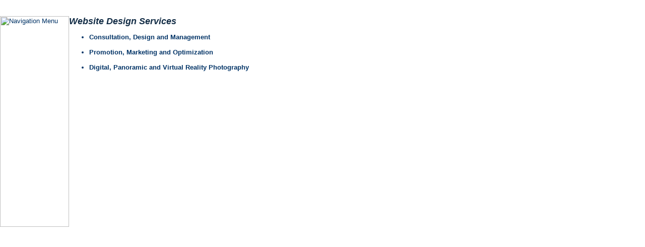

--- FILE ---
content_type: text/html
request_url: https://www.welovethenet.com/website-design.htm
body_size: 364
content:
<!DOCTYPE html PUBLIC "-//W3C//DTD HTML 4.01 Transitional//EN">
<html>
<head>
<title>Website Design, Consultation and Optimization &mdash; DataFile, Inc.</title>
<meta name="Description" content="Website consultation, design, development, website promotion, marketing services and search engine optimization.">
<meta charset="utf-8"> 
<link rel="stylesheet" href="welovethenet.css" type="text/css">
</head>
<body bgcolor="#FFFFFF" text="#0F0000" alink="#0F0000" vlink="#0F0000" link="#0F0000">
<br>
<table cellpadding="0" cellspacing="0" border="0">
<tbody>
<tr>
<td COLSPAN="2"><img src="images/spacer.jpg" width="749" height="17" alt=""></td>
</tr>
<tr>
<td VALIGN="top"><img src="images/navigation3.jpg" width="137" height="418" border="0" usemap="#Map1" alt="Navigation Menu"></td>
<td ALIGN="left" VALIGN="top" width="612" height="418"><h1><font color="#132d46" ><i>Website Design Services</i></font></h1>
<ul>
	<li><strong>Consultation, Design and Management</strong><br><br></li>
	<li><strong>Promotion, Marketing and Optimization</strong><br><br></li>
	<li><strong>Digital, Panoramic and Virtual Reality Photography</strong><br><br></li>
</ul>
</td>
</tr>
</tbody>
</table>
<map name="Map1">
<area shape="rect" coords="20,6,90,22" href="https://www.welovethenet.com/" alt="Datafile, Inc.">
</map>
</body>
</html>

--- FILE ---
content_type: text/css
request_url: https://www.welovethenet.com/welovethenet.css
body_size: 21
content:
body {
	background-image: url(images/background.jpg);
	background-repeat: repeat-y;
	color: #003366;
	font-family: arial, georgia, ms sans serif;
	font-size: 13px;
	margin-left: 0;
	margin-right: 40px;
	margin-top: 0;
}

h1 {
	color: #003366;
	font-family: arial, georgia, ms sans serif;
	font-size: 18px;
	margin-right: 40px;
}

h2 {
	color: #003366;
	font-family: arial, georgia, ms sans serif;
	font-size: 15px;
	margin-right: 40px;
}

p {
	color: #003366;
	font-family: arial, georgia, ms sans serif;
	font-size: 13px;
	margin-right: 40px;
}

strong {
	font-weight: bold;
}

strong {
	font-weight: bold;
}

table {
	color: #003366;
	font-family: arial, georgia, ms sans serif;
	font-size: 13px;
}

.linknoline a:link {
	text-decoration: none;
}

.linknoline a:visited {
	text-decoration: none;
}

.linknoline a:hover {
	text-decoration: none;
}

.linknoline a:active {
	text-decoration: none;
}

#popup {
	margin-left: 20pt;
}
